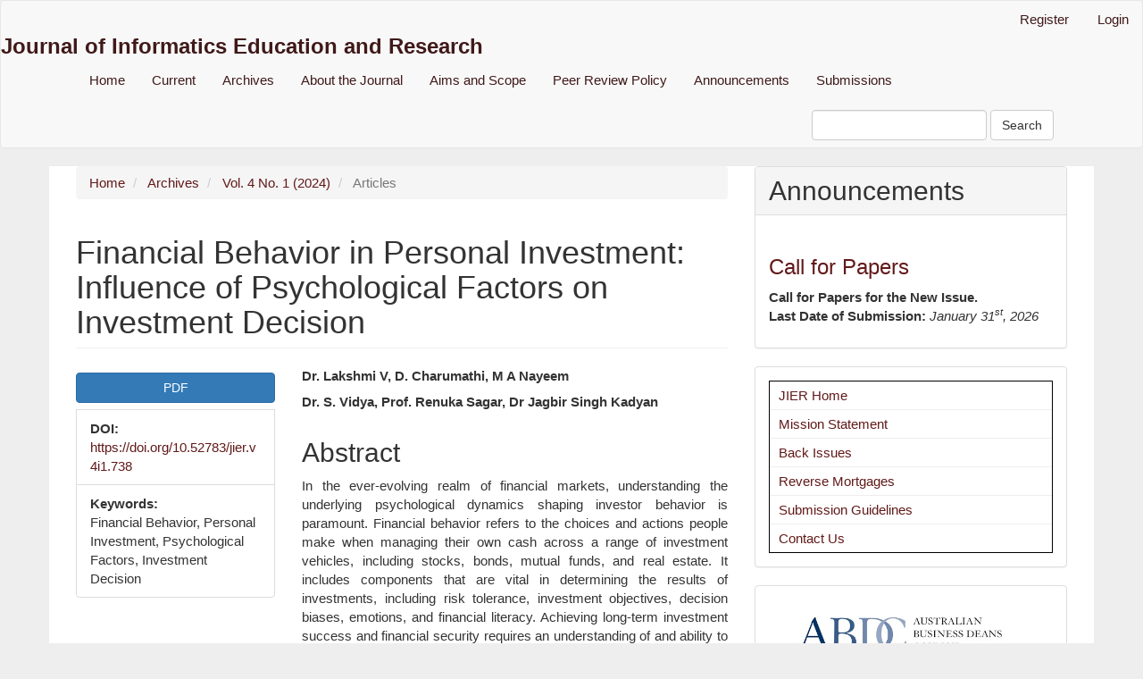

--- FILE ---
content_type: text/html; charset=utf-8
request_url: https://jier.org/index.php/journal/article/view/738
body_size: 4146
content:

	
<!DOCTYPE html>
<html lang="en-US" xml:lang="en-US">
<head>
	<meta charset="utf-8">
	<meta name="viewport" content="width=device-width, initial-scale=1.0">
	<title>
		Financial Behavior in Personal Investment:  Influence of Psychological Factors on Investment Decision
							| Journal of Informatics Education and Research
			</title>

	
<meta name="generator" content="Open Journal Systems 3.3.0.14">
<link rel="schema.DC" href="http://purl.org/dc/elements/1.1/" />
<meta name="DC.Creator.PersonalName" content="Dr. Lakshmi V, D. Charumathi, M A Nayeem "/>
<meta name="DC.Creator.PersonalName" content="Dr. S. Vidya, Prof. Renuka Sagar, Dr Jagbir Singh Kadyan "/>
<meta name="DC.Date.created" scheme="ISO8601" content="2024-04-03"/>
<meta name="DC.Date.dateSubmitted" scheme="ISO8601" content="2024-04-03"/>
<meta name="DC.Date.issued" scheme="ISO8601" content="2024-01-23"/>
<meta name="DC.Date.modified" scheme="ISO8601" content="2024-04-03"/>
<meta name="DC.Description" xml:lang="en" content="In the ever-evolving realm of financial markets, understanding the underlying psychological dynamics shaping investor behavior is paramount. Financial behavior refers to the choices and actions people make when managing their own cash across a range of investment vehicles, including stocks, bonds, mutual funds, and real estate. It includes components that are vital in determining the results of investments, including risk tolerance, investment objectives, decision biases, emotions, and financial literacy. Achieving long-term investment success and financial security requires an understanding of and ability to control one&#039;s own financial behavior. An extensive research model has been painstakingly built to clarify the complex connections between these psychological variables and the process of making investing decisions. This study examines the impact of three psychological aspects on investment decisions made by 220 investors who trade on the National Stock Exchange (NSE) and the Bombay Stock Exchange (BSE): information asymmetry, problem framing, and risk propensity. Effective investing strategies necessitate an awareness of the interplay between psychological biases and cognitive processes, as these aspects influence personal investment decisions. By using a quantitative research methodology, information was gathered by sending surveys to investors who were actively trading stocks on the BSE and NSE platforms. Regression analysis and correlation studies are two statistical analytic approaches that were used to investigate the connections between investing decisions and psychological aspects. The study&#039;s conclusions add to the corpus of knowledge by illuminating the complex dynamics of financial decision-making and the part played by psychological variables. Furthermore, the knowledge gained from this study has important ramifications for financial advisors, investors, and legislators that aim to improve investor welfare and encourage well-informed stock market decision-making.
&amp;nbsp;"/>
<meta name="DC.Format" scheme="IMT" content="application/pdf"/>
<meta name="DC.Identifier" content="738"/>
<meta name="DC.Identifier.DOI" content="10.52783/jier.v4i1.738"/>
<meta name="DC.Identifier.URI" content="https://jier.org/index.php/journal/article/view/738"/>
<meta name="DC.Language" scheme="ISO639-1" content="en"/>
<meta name="DC.Rights" content="Copyright (c) 2024 "/>
<meta name="DC.Rights" content=""/>
<meta name="DC.Source" content="Journal of Informatics Education and Research"/>
<meta name="DC.Source.ISSN" content="1526-4726"/>
<meta name="DC.Source.Issue" content="1"/>
<meta name="DC.Source.Volume" content="4"/>
<meta name="DC.Source.URI" content="https://jier.org/index.php/journal"/>
<meta name="DC.Subject" xml:lang="en" content="Financial Behavior, Personal Investment, Psychological Factors, Investment Decision"/>
<meta name="DC.Title" content="Financial Behavior in Personal Investment:  Influence of Psychological Factors on Investment Decision"/>
<meta name="DC.Type" content="Text.Serial.Journal"/>
<meta name="DC.Type.articleType" content="Articles"/>
<meta name="gs_meta_revision" content="1.1"/>
<meta name="citation_journal_title" content="Journal of Informatics Education and Research"/>
<meta name="citation_journal_abbrev" content="jier"/>
<meta name="citation_issn" content="1526-4726"/> 
<meta name="citation_author" content="Dr. Lakshmi V, D. Charumathi, M A Nayeem "/>
<meta name="citation_author" content="Dr. S. Vidya, Prof. Renuka Sagar, Dr Jagbir Singh Kadyan "/>
<meta name="citation_title" content="Financial Behavior in Personal Investment:  Influence of Psychological Factors on Investment Decision"/>
<meta name="citation_language" content="en"/>
<meta name="citation_date" content="2024/04/03"/>
<meta name="citation_volume" content="4"/>
<meta name="citation_issue" content="1"/>
<meta name="citation_doi" content="10.52783/jier.v4i1.738"/>
<meta name="citation_abstract_html_url" content="https://jier.org/index.php/journal/article/view/738"/>
<meta name="citation_keywords" xml:lang="en" content="Financial Behavior, Personal Investment, Psychological Factors, Investment Decision"/>
<meta name="citation_pdf_url" content="https://jier.org/index.php/journal/article/download/738/636"/>
	<link rel="stylesheet" href="https://jier.org/index.php/journal/$$$call$$$/page/page/css?name=bootstrap" type="text/css" /><link rel="stylesheet" href="https://jier.org/public/journals/1/styleSheet.css?d=2024-08-07+08%3A42%3A58" type="text/css" />
</head>
<body class="pkp_page_article pkp_op_view">
	<div class="pkp_structure_page">

		<nav id="accessibility-nav" class="sr-only" role="navigation" aria-label="Quick jump to page content">
			<ul>
			  <li><a href="#main-navigation">Main Navigation</a></li>
			  <li><a href="#main-content">Main Content</a></li>
			  <li><a href="#sidebar">Sidebar</a></li>
			</ul>
		</nav>

				<header class="navbar navbar-default" id="headerNavigationContainer" role="banner">

						<div class="container-fluid">
				<div class="row">
					<nav aria-label="User Navigation">
							<ul id="navigationUser" class="nav nav-pills tab-list pull-right">
														<li class=" menu-item-8">
				<a href="https://jier.org/index.php/journal/user/register">
					Register
									</a>
							</li>
														<li class=" menu-item-9">
				<a href="https://jier.org/index.php/journal/login">
					Login
									</a>
							</li>
										</ul>

					</nav>
				</div><!-- .row -->
			</div><!-- .container-fluid -->
			
			<div class="container-fluid">
			    <div class="row">
			    											<div class="site-name">
																								<a href="							https://jier.org/index.php/journal/index
						" class="navbar-brand">Journal of Informatics Education and Research</a>
																	</div>
								    </div>
			    </div>

			<div class="container">

				<div class="navbar-header">

										<button type="button" class="navbar-toggle collapsed" data-toggle="collapse" data-target="#nav-menu" aria-expanded="false" aria-controls="nav-menu">
						<span class="sr-only">Toggle navigation</span>
						<span class="icon-bar"></span>
						<span class="icon-bar"></span>
						<span class="icon-bar"></span>
					</button>

					

				</div>

								
									<nav id="nav-menu" class="navbar-collapse collapse" aria-label="Site Navigation">
																		<ul id="main-navigation" class="nav navbar-nav">
														<li class=" menu-item-25">
				<a href="http://jier.org">
					Home
									</a>
							</li>
														<li class=" menu-item-15">
				<a href="https://jier.org/index.php/journal/issue/current">
					Current
									</a>
							</li>
														<li class=" menu-item-16">
				<a href="https://jier.org/index.php/journal/issue/archive">
					Archives
									</a>
							</li>
																					<li class=" menu-item-19">
				<a href="https://jier.org/index.php/journal/about">
					About the Journal
									</a>
							</li>
														<li class=" menu-item-26">
				<a href="https://jier.org/index.php/journal/aims_and_scope">
					 Aims and Scope
									</a>
							</li>
														<li class=" menu-item-27">
				<a href="https://jier.org/index.php/journal/peer_review_policy">
					Peer Review Policy
									</a>
							</li>
														<li class=" menu-item-17">
				<a href="https://jier.org/index.php/journal/announcement">
					Announcements
									</a>
							</li>
																					<li class=" menu-item-20">
				<a href="https://jier.org/index.php/journal/about/submissions">
					Submissions
									</a>
							</li>
			</ul>

				

																			<div class="pull-md-right">
								<form class="navbar-form navbar-left" role="search" method="post" action="https://jier.org/index.php/journal/search/search">
  <div class="form-group">
    <input class="form-control" name="query" value="" type="search" aria-label="Search Query" placeholder="">
  </div>
  <button type="submit" class="btn btn-default">Search</button>
</form>
							</div>
											</nav>
				
			</div><!-- .pkp_head_wrapper -->
		</header><!-- .pkp_structure_head -->

				<div class="pkp_structure_content container">
			<main class="pkp_structure_main col-xs-12 col-sm-10 col-md-8" role="main">

<div class="page page_article">
			<nav class="cmp_breadcrumbs" role="navigation" aria-label="You are here:">
	<ol class="breadcrumb">
		<li>
			<a href="https://jier.org/index.php/journal/index">
				Home
			</a>
		</li>
		<li>
			<a href="https://jier.org/index.php/journal/issue/archive">
				Archives
			</a>
		</li>
		<li>
			<a href="https://jier.org/index.php/journal/issue/view/10">
				Vol. 4 No. 1 (2024)
			</a>
		</li>
		<li class="active">
							Articles
					</li>
	</ol>
</nav>
	
		<article class="article-details">

		
	<header>
		<h1 class="page-header">
			Financial Behavior in Personal Investment:  Influence of Psychological Factors on Investment Decision
					</h1>
	</header>

	<div class="row">

		<section class="article-sidebar col-md-4">

						<h2 class="sr-only">Article Sidebar</h2>

						
										<div class="download">
																		
	
							

<a class="galley-link btn btn-primary pdf" role="button" href="https://jier.org/index.php/journal/article/view/738/636">

		
	PDF

	</a>
																				</div>
			
			<div class="list-group">

													<div class="list-group-item date-published">
												<strong>Published:</strong>
						Apr  3, 2024
					</div>
																								
																																														<div class="list-group-item doi">
														<strong>DOI:</strong>
							<a href="https://doi.org/10.52783/jier.v4i1.738">
								https://doi.org/10.52783/jier.v4i1.738
							</a>
						</div>
									
													<div class="list-group-item keywords">
						<strong>						Keywords:</strong>
						<div class="">
							<span class="value">
																	Financial Behavior, Personal Investment, Psychological Factors, Investment Decision															</span>
						</div>
					</div>
							</div>

		</section><!-- .article-sidebar -->

		<div class="col-md-8">
			<section class="article-main">

								<h2 class="sr-only">Main Article Content</h2>

									<div class="authors">
													<div class="author">
								<strong>Dr. Lakshmi V, D. Charumathi, M A Nayeem </strong>
																							</div>
													<div class="author">
								<strong>Dr. S. Vidya, Prof. Renuka Sagar, Dr Jagbir Singh Kadyan </strong>
																							</div>
											</div>
				
													<div class="article-summary" id="summary">
						<h2>Abstract</h2>
						<div class="article-abstract">
							<p>In the ever-evolving realm of financial markets, understanding the underlying psychological dynamics shaping investor behavior is paramount. Financial behavior refers to the choices and actions people make when managing their own cash across a range of investment vehicles, including stocks, bonds, mutual funds, and real estate. It includes components that are vital in determining the results of investments, including risk tolerance, investment objectives, decision biases, emotions, and financial literacy. Achieving long-term investment success and financial security requires an understanding of and ability to control one's own financial behavior. An extensive research model has been painstakingly built to clarify the complex connections between these psychological variables and the process of making investing decisions. This study examines the impact of three psychological aspects on investment decisions made by 220 investors who trade on the National Stock Exchange (NSE) and the Bombay Stock Exchange (BSE): information asymmetry, problem framing, and risk propensity. Effective investing strategies necessitate an awareness of the interplay between psychological biases and cognitive processes, as these aspects influence personal investment decisions. By using a quantitative research methodology, information was gathered by sending surveys to investors who were actively trading stocks on the BSE and NSE platforms. Regression analysis and correlation studies are two statistical analytic approaches that were used to investigate the connections between investing decisions and psychological aspects. The study's conclusions add to the corpus of knowledge by illuminating the complex dynamics of financial decision-making and the part played by psychological variables. Furthermore, the knowledge gained from this study has important ramifications for financial advisors, investors, and legislators that aim to improve investor welfare and encourage well-informed stock market decision-making.</p><br />
<p><strong> </strong></p>
						</div>
					</div>
				
				

			</section><!-- .article-main -->

			<section class="article-more-details">

								<h2 class="sr-only">Article Details</h2>

								
																			
								<div class="panel panel-default issue">
					<div class="panel-heading">
						Issue
					</div>
					<div class="panel-body">
						<a class="title" href="https://jier.org/index.php/journal/issue/view/10">
							Vol. 4 No. 1 (2024)
						</a>

					</div>
				</div>

									<div class="panel panel-default section">
						<div class="panel-heading">
							Section
						</div>
						<div class="panel-body">
							Articles
						</div>
					</div>
				
								
																																		
				

								
			</section><!-- .article-details -->
		</div><!-- .col-md-8 -->
	</div><!-- .row -->

</article>

	

</div><!-- .page -->

	</main>

									<aside id="sidebar" class="pkp_structure_sidebar left col-xs-12 col-sm-2 col-md-4" role="complementary" aria-label="Sidebar">
					<style type="text/css">
		.block_announcements_article:not(:last-child) {
			padding-bottom: 1.5em;
			border-bottom: 1px solid;

		}

		.block_announcements_article {
			text-align: left;
		}
	</style>
	<div class="pkp_block block_announcements">
		<h2 class="title">Announcements</h2>
		<div class="content">
							<article class="block_announcements_article">
					<h3 class="block_announcements_article_headline">
						<a href="https://jier.org/index.php/journal/announcement/view/1">
							Call for Papers
						</a>
					</h3>
					<time class="block_announcements_article_date" datetime="2024-08-07">
						<strong>August  7, 2024</strong>
					</time>
					<div class="block_announcements_article_content">
																			





<p><strong>Call for Papers for the New Issue.<br></strong><strong>Last Date of Submission:</strong> <em>January 31<sup>st</sup>, 2026</em></p>






											</div>
				</article>
					</div>
	</div>
<div class="pkp_block block_custom" id="customblock-navigation">
	<h2 class="title pkp_screen_reader">Navigation</h2>
	<div class="content">
		<div style="border: 1px solid #000;">
<p style="margin: 5px 0px 5px 10px;"><a href="http://jier.org">JIER Home</a></p>
<hr style="margin: 5px 0 5px 0;">
<p style="margin: 5px 0px 5px 10px;"><a href="http://jier.org/index.php/journal/jier-mission">Mission Statement</a></p>
<hr style="margin: 5px 0 5px 0;">
<p style="margin: 5px 0px 5px 10px;"><a href="http://jier.org/index.php/journal/jier-abstracts">Back Issues</a></p>
<hr style="margin: 5px 0 5px 0;">
<p style="margin: 5px 0px 5px 10px;"><a href="http://jier.org/index.php/journal/reverse-mortgage-issues">Reverse Mortgages</a></p>
<hr style="margin: 5px 0 5px 0;">
<p style="margin: 5px 0px 5px 10px;"><a href="http://jier.org/index.php/journal/jier-submission">Submission Guidelines</a></p>
<hr style="margin: 5px 0 5px 0;">
<p style="margin: 5px 0px 5px 10px;"><a href="http://jier.org/index.php/journal/contactus">Contact Us</a></p>
</div>
	</div>
</div>
<div class="pkp_block block_custom" id="customblock-indexing">
	<h2 class="title pkp_screen_reader">Indexing</h2>
	<div class="content">
		<p style="margin-top: 10px; margin-bottom: 10px;"><img style="display: block; margin-left: auto; margin-right: auto;" src="http://jier.org/public/site/images/editor_jier/whatsapp-image-2023-03-16-at-3.59.59-pm.jpg" alt="" width="258" height="62"></p>
<p style="margin-top: 10px; margin-bottom: 10px;"><img style="display: block; margin-left: auto; margin-right: auto;" src="http://jier.org/public/site/images/editor_jier/google-scholar.png" alt="" width="217" height="81"></p>
<p style="margin-top: 10px; margin-bottom: 10px; text-align: center;"><img src="http://jier.org/public/site/images/editor_jier/crossref-566bf7c7430db0ff4d685c625f6b1c29.png" alt="" width="116" height="75"> &nbsp; <img src="http://jier.org/public/site/images/editor_jier/microsoft-acadmics.png" alt="" width="182" height="79"></p>
<p style="margin-top: 10px; margin-bottom: 10px;"><img style="display: block; margin-left: auto; margin-right: auto;" src="http://jier.org/public/site/images/editor_jier/publons-2d56c1d9fe7e0c648a033530fc5e5e73.png" alt="" width="148" height="66"></p>
	</div>
</div>
<div class="pkp_block block_custom" id="customblock-downloads">
	<h2 class="title">Downloads</h2>
	<div class="content">
		<p>Download <a href="http://jier.org/downloads/paper_template.docx">Paper Template</a></p>
<p>Download <a href="http://jier.org/downloads/copyright_form.pdf">Copyright Form</a></p>
	</div>
</div>

			</aside><!-- pkp_sidebar.left -->
				</div><!-- pkp_structure_content -->

	<footer class="footer" role="contentinfo">

		<div class="container">

			<div class="row">
				


			</div> <!-- .row -->
		</div><!-- .container -->
	</footer>
</div><!-- pkp_structure_page -->

<script src="https://jier.org/lib/pkp/lib/vendor/components/jquery/jquery.min.js?v=3.3.0.14" type="text/javascript"></script><script src="https://jier.org/lib/pkp/lib/vendor/components/jqueryui/jquery-ui.min.js?v=3.3.0.14" type="text/javascript"></script><script src="https://jier.org/lib/pkp/js/lib/jquery/plugins/jquery.tag-it.js?v=3.3.0.14" type="text/javascript"></script><script src="https://jier.org/plugins/themes/bootstrap3/bootstrap/js/bootstrap.min.js?v=3.3.0.14" type="text/javascript"></script>


</body>
</html>


--- FILE ---
content_type: text/css
request_url: https://jier.org/public/journals/1/styleSheet.css?d=2024-08-07+08%3A42%3A58
body_size: 130
content:
body{
	background-color: #EEE;
	font-size: 15px;
}

.navbar-brand{
float: none;
font-size: x-large;
font-weight: bold;
}

.navbar-brand-logo img{
display: block;
margin-left: auto;
margin-right: auto;
max-width: 100%;
  height: auto;
}

.pkp_structure_content.container{
background-color: #fff;
padding-bottom: 20px;
}

a{
	color: #621919;
}

a:hover, a:focus{
	color: #2f0c0c;
}

.navbar-default .navbar-brand, .header_view .navbar-brand{
	color: #401919;
}

.navbar-default .nav > li > a, .header_view .nav > li > a {
  color: #401919;
}

.published, .list-group-item.date-published{
	display: none;
}

p, li {
	text-align: justify;
}

.block_announcements_article_date {
display: none;
}